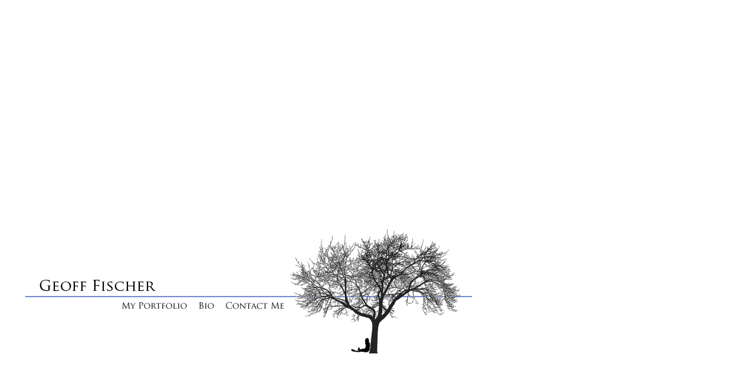

--- FILE ---
content_type: text/html
request_url: http://www.aicportfolios.net/users/fischer/
body_size: 1154
content:
<html>
<head>
<title>WEBSITE</title>
<meta http-equiv="Content-Type" content="text/html; charset=iso-8859-1">
<script type="text/JavaScript">
<!--

function MM_preloadImages() { //v3.0
  var d=document; if(d.images){ if(!d.MM_p) d.MM_p=new Array();
    var i,j=d.MM_p.length,a=MM_preloadImages.arguments; for(i=0; i<a.length; i++)
    if (a[i].indexOf("#")!=0){ d.MM_p[j]=new Image; d.MM_p[j++].src=a[i];}}
}

function MM_swapImgRestore() { //v3.0
  var i,x,a=document.MM_sr; for(i=0;a&&i<a.length&&(x=a[i])&&x.oSrc;i++) x.src=x.oSrc;
}

function MM_findObj(n, d) { //v4.01
  var p,i,x;  if(!d) d=document; if((p=n.indexOf("?"))>0&&parent.frames.length) {
    d=parent.frames[n.substring(p+1)].document; n=n.substring(0,p);}
  if(!(x=d[n])&&d.all) x=d.all[n]; for (i=0;!x&&i<d.forms.length;i++) x=d.forms[i][n];
  for(i=0;!x&&d.layers&&i<d.layers.length;i++) x=MM_findObj(n,d.layers[i].document);
  if(!x && d.getElementById) x=d.getElementById(n); return x;
}

function MM_swapImage() { //v3.0
  var i,j=0,x,a=MM_swapImage.arguments; document.MM_sr=new Array; for(i=0;i<(a.length-2);i+=3)
   if ((x=MM_findObj(a[i]))!=null){document.MM_sr[j++]=x; if(!x.oSrc) x.oSrc=x.src; x.src=a[i+2];}
}
//-->
</script>
</head>
<body bgcolor="#FFFFFF" leftmargin="0" topmargin="0" marginwidth="0" marginheight="0" onLoad="MM_preloadImages('images/WEBSITEportfolio_06.gif','images/WEBSITEportfolio_03.gif','images/WEBSITEBIO_07.gif','images/WEBSITEBIO_04.gif','images/WEBSITEBIO_02.gif')">
<!-- ImageReady Slices (WEBSITE.psd) -->
<table id="Table_01" width="800" height="601" border="0" cellpadding="0" cellspacing="0">
  <tr>
    <td colspan="5"><img src="images/WEBSITE_01.gif" width="444" height="178" alt=""></td>
    <td colspan="2" rowspan="2"><img src="images/WEBSITE_02.gif" alt="" name="emptybio" width="356" height="381" id="emptybio"></td>
  </tr>
  <tr>
    <td rowspan="2"><img src="images/WEBSITE_03.gif" width="113" height="422" alt=""></td>
    <td colspan="4"><img src="images/WEBSITE_04.gif" alt="" name="emptyport" width="331" height="203" id="emptyport" onMouseOver="MM_swapImage('emptyport','','images/WEBSITEportfolio_03.gif',1)" onMouseOut="MM_swapImgRestore()"></td>
  </tr>
  <tr>
    <td><img src="images/WEBSITE_05.gif" width="84" height="219" alt=""></td>
    <td><img src="images/WEBSITE_06.gif" alt="" name="port" width="129" height="219" id="port" onMouseOver="MM_swapImage('port','','images/WEBSITEportfolio_06.gif',1);MM_swapImage('emptyport','','images/WEBSITEportfolio_03.gif','port','','images/WEBSITEportfolio_06.gif',1)" onMouseOut="MM_swapImgRestore()"></td>
    <td><img src="images/WEBSITE_07.gif" alt="" name="bio" width="47" height="219" id="bio" onMouseOver="MM_swapImage('emptyport','','images/WEBSITEBIO_04.gif','bio','','images/WEBSITEBIO_07.gif',1);MM_swapImage('emptyport','','images/WEBSITEBIO_04.gif','bio','','images/WEBSITEBIO_04.gif',1);MM_swapImage('emptybio','','images/WEBSITEBIO_02.gif','emptyport','','images/WEBSITEBIO_04.gif','bio','','images/WEBSITEBIO_07.gif',1)" onMouseOut="MM_swapImgRestore()"></td>
    <td colspan="2"><img src="images/WEBSITE_08.gif" alt="" name="contact" width="114" height="219" id="contact"></td>
    <td><img src="images/WEBSITE_09.gif" width="313" height="219" alt=""></td>
  </tr>
  <tr>
    <td><img src="images/spacer.gif" width="113" height="1" alt=""></td>
    <td><img src="images/spacer.gif" width="84" height="1" alt=""></td>
    <td><img src="images/spacer.gif" width="129" height="1" alt=""></td>
    <td><img src="images/spacer.gif" width="47" height="1" alt=""></td>
    <td><img src="images/spacer.gif" width="71" height="1" alt=""></td>
    <td><img src="images/spacer.gif" width="43" height="1" alt=""></td>
    <td><img src="images/spacer.gif" width="313" height="1" alt=""></td>
  </tr>
</table>
<!-- End ImageReady Slices -->
</body>
</html>